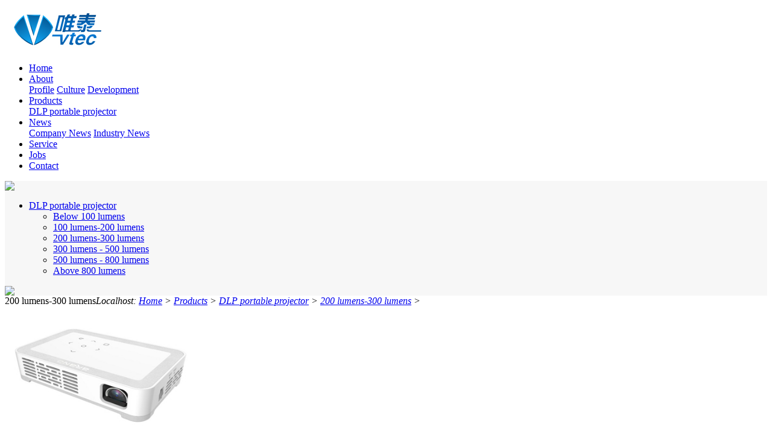

--- FILE ---
content_type: text/html
request_url: http://thevtec.com/Products/DLP_portable_projector/200_lumens_300_lum/2017/0508/378.html
body_size: 4255
content:
<!DOCTYPE html PUBLIC "-//W3C//DTD XHTML 1.0 Transitional//EN" "http://www.w3.org/TR/xhtml1/DTD/xhtml1-transitional.dtd">
<html xmlns="http://www.w3.org/1999/xhtml">
<head>
<meta http-equiv="Content-Type" content="text/html; charset=utf-8" />
<title>200 lumens-300 lumens_Shenzhen VTEC Optoelectronics Technology Co., Ltd.</title>
<meta name="keywords" content="200 lumens-300 lumens,pico, projector, mini projector, portable projector, DLP projector," />
<meta name="description" content="Size&Weight：145*120*38mm, 420g
Operating system：Android 5.1
Bluetooth：BT4.0
" />
<link href="/templets/default/css/css.css" rel="stylesheet" type="text/css" />
<script type="text/javascript" src="/templets/default/js/jquery.min.js"></script>
<script type="text/javascript" src="/templets/default/js/jquery.flexslider-min.js"></script>
</head>
<body>

<div id="header">
<div class="ht2">
<div id="container">
<div class="logo"><a href="/"><img src="/uploads/litimg/170408/1F02Q1111.jpg" border="0" /></a></div>
<div class="menu">
<ul>
<li><a href="/">Home</a></li>
<li><a href="/aboutus/profile/index.html">About</a>
<div class="sec">

<a href="/aboutus/profile/index.html">Profile</a>       

<a href="/aboutus/culture/index.html">Culture</a>       

<a href="/aboutus/development/index.html">Development</a>       
   
</div>
</li>
<li class="current"><a href="/Products/index.html">Products</a>
<div class="sec">

<a href="/Products/DLP_portable_projector/index.html">DLP portable projector</a>       
   
</div>
</li>
<li><a href="/news/index.html">News</a>
<div class="sec">

<a href="/news/Company/index.html">Company News</a>       

<a href="/news/Industry/index.html">Industry News</a>       
   
</div>
</li>
<li><a href="/service/index.html">Service</a></li>
<li><a href="/jobs/index.html">Jobs</a></li>
<li><a href="/contact/index.html">Contact</a></li>
</ul>
</div>
</div>
</div>
</div>

<script type="text/javascript">
$(function(){
	$('.menu li').hover(function(){
		var sec_count  = $(this).find('.sec a').length;
		var a_height   = 39; 
		var sec_height =  sec_count * a_height;
		$(this).find('.sec').stop().animate({height:sec_height},300);
		$(this).addClass('current');
	},function(){
		$(this).find('.sec').stop().animate({height:0},300);
		$(this).removeClass('current');
		$('.menu li').eq(2).addClass('current');
	});
});
</script>


 


<!--content box-->

<div id="main" style="background:#f7f7f7;">
<div id="container">
<div class="mt2 mt30">
<div class="mleft">
<div class="left_top"><img src="/templets/default/images/left_top.jpg" border="0" /></div>
<div class="left_mid">
<div class="left_menu">
<ul class="yiji">
	<li class="inactive"><a href="/Products/DLP_portable_projector/index.html" class="inactive">DLP portable projector</a>
	    <ul class="inactives">
        
		<li><a href="/Products/DLP_portable_projector/Below_100_lumens/index.html">Below 100 lumens</a></li> 
        
		<li><a href="/Products/DLP_portable_projector/100_lumens_200_lum/index.html">100 lumens-200 lumens</a></li> 
        
		<li><a href="/Products/DLP_portable_projector/200_lumens_300_lum/index.html">200 lumens-300 lumens</a></li> 
        
		<li><a href="/Products/DLP_portable_projector/200_lumens___500_l/index.html">300 lumens - 500 lumens</a></li> 
        
		<li><a href="/Products/DLP_portable_projector/500_lumens___800_l/index.html">500 lumens - 800 lumens</a></li> 
        
		<li><a href="/Products/DLP_portable_projector/Above_800_lumens/index.html">Above 800 lumens</a></li> 
          
		</ul>
	</li>	
</ul>
</div>
</div>
<div class="left_bot"><img src="/templets/default/images/left_bot.jpg" border="0" /></div>
</div>
<div class="mright" style="background:#ffffff;">
<div class="nav"><span>200 lumens-300 lumens</span><em>Localhost: <a href="/">Home</a> > <a href='/Products/index.html'>Products</a> > <a href='/Products/DLP_portable_projector/index.html'>DLP portable projector</a> > <a href='/Products/DLP_portable_projector/200_lumens_300_lum/index.html'>200 lumens-300 lumens</a> > </em></div>
<div class="bodycontent">

<div id="product_detail">
<div class="psub1">
<div class="pleft">
<div class="jqzoom" id="spec-n1"><IMG height=220 src="/uploads/litimg/170508/1K23GW91.jpg" jqimg="/uploads/litimg/170508/1K23GW91.jpg" width=325></div>
</div>
<div class="pright">
<ul>
<li><span>Name：</span>VP-201</li>
<li><span>Categories：</span>200 lumens-300 lumens</li>
<li><span>Views：</span><script src="/index/count.php?view=yes&aid=378&mid=1" type='text/javascript' language="javascript"></script></li>
<li><span>Date：</span>2017-05-08</li>
<li style="margin-top:10px;"><!-- Baidu Button BEGIN -->
<div class="bdsharebuttonbox"><a href="#" class="bds_more" data-cmd="more"></a><a href="#" class="bds_qzone" data-cmd="qzone"></a><a href="#" class="bds_tsina" data-cmd="tsina"></a><a href="#" class="bds_tqq" data-cmd="tqq"></a><a href="#" class="bds_renren" data-cmd="renren"></a><a href="#" class="bds_weixin" data-cmd="weixin"></a></div>
<script>window._bd_share_config={"common":{"bdSnsKey":{},"bdText":"","bdMini":"2","bdPic":"","bdStyle":"0","bdSize":"16"},"share":{},"image":{"viewList":["qzone","tsina","tqq","renren","weixin"],"viewText":"分享到：","viewSize":"16"},"selectShare":{"bdContainerClass":null,"bdSelectMiniList":["qzone","tsina","tqq","renren","weixin"]}};with(document)0[(getElementsByTagName('head')[0]||body).appendChild(createElement('script')).src='http://bdimg.share.baidu.com/static/api/js/share.js?v=89860593.js?cdnversion='+~(-new Date()/36e5)];</script>
<!-- Baidu Button END --></li>
</ul>
</div>
</div>
<div class="t3"></div>
<div class="psub2"><table height="646">
    <colgroup><col width="176" /><col width="312" /><col width="325" /></colgroup>
    <tbody>
        <tr class="firstRow" height="25">
            <td class="et3" x:str="" style="font-size: 10pt; font-weight: 700; vertical-align: middle; border: 1px solid rgb(0, 0, 0); background-image: initial; background-attachment: initial; background-size: initial; background-origin: initial; background-clip: initial; background-position: initial; background-repeat: initial;" width="162" height="18"><span style="font-family: 微软雅黑, 'Microsoft YaHei'; font-size: 12px;">Model&nbsp;Number</span></td>
            <td class="et4" x:str="" style="font-size: 10pt; font-weight: 700; text-align: center; vertical-align: middle; border-width: 1px; border-left-color: rgb(0, 0, 0); border-top-color: rgb(0, 0, 0); border-bottom-color: rgb(0, 0, 0); border-style: solid; background-image: initial; background-attachment: initial; background-size: initial; background-origin: initial; background-clip: initial; background-position: initial; background-repeat: initial;" width="261" height="18"><span style="font-family: 微软雅黑, 'Microsoft YaHei'; font-size: 12px;">VP-201</span></td>
        </tr>
        <tr height="211">
            <td class="et3" x:str="" style="font-size: 10pt; font-weight: 700; vertical-align: middle; border: 1px solid rgb(0, 0, 0); background-image: initial; background-attachment: initial; background-size: initial; background-origin: initial; background-clip: initial; background-position: initial; background-repeat: initial;" width="185" height="158"><span style="font-family: 微软雅黑, 'Microsoft YaHei'; font-size: 12px;">Product&nbsp;Image</span></td>
            <td class="et6" style="font-size: 10pt; vertical-align: middle; border: 1px solid rgb(0, 0, 0); word-break: break-all; background-image: initial; background-attachment: initial; background-size: initial; background-origin: initial; background-clip: initial; background-position: initial; background-repeat: initial;" width="261" height="158">
            <p>&nbsp;</p>
            <div>
            <p align="center"><a href="/uploads/170509/1_093555_1.jpg" target="_blank"><img src="/uploads/170509/1_093555_1.jpg" alt="" width="320" height="250" border="0" /></a></p>
            </div>
            </td>
        </tr>
        <tr height="25">
            <td class="et7" x:str="" style="font-size: 10pt; font-weight: 700; vertical-align: middle; border: 1px solid rgb(0, 0, 0); background-image: initial; background-attachment: initial; background-size: initial; background-origin: initial; background-clip: initial; background-position: initial; background-repeat: initial;" width="162" height="18"><span style="font-family: 微软雅黑, 'Microsoft YaHei'; font-size: 12px;">Size&amp;Weight</span></td>
            <td class="et9" x:str="" style="font-size: 10pt; vertical-align: middle; border: 1px solid rgb(0, 0, 0); background-image: initial; background-attachment: initial; background-size: initial; background-origin: initial; background-clip: initial; background-position: initial; background-repeat: initial;" width="261" height="18"><span style="font-family: 微软雅黑, 'Microsoft YaHei'; font-size: 12px;">145*120*38mm,&nbsp;420g</span></td>
        </tr>
        <tr height="25">
            <td class="et7" x:str="" style="font-size: 10pt; font-weight: 700; vertical-align: middle; border: 1px solid rgb(0, 0, 0); background-image: initial; background-attachment: initial; background-size: initial; background-origin: initial; background-clip: initial; background-position: initial; background-repeat: initial;" width="162" height="18"><span style="font-family: 微软雅黑, 'Microsoft YaHei'; font-size: 12px;">Display&nbsp;Technology</span></td>
            <td class="et11" x:str="" style="font-size: 10pt; vertical-align: middle; border: 1px solid rgb(0, 0, 0);" width="261" height="18"><span style="font-family: 微软雅黑, 'Microsoft YaHei'; font-size: 12px;">DLP</span></td>
        </tr>
        <tr height="25">
            <td class="et3" x:str="" style="font-size: 10pt; font-weight: 700; vertical-align: middle; border: 1px solid rgb(0, 0, 0); background-image: initial; background-attachment: initial; background-size: initial; background-origin: initial; background-clip: initial; background-position: initial; background-repeat: initial;" width="162" height="18"><span style="font-family: 微软雅黑, 'Microsoft YaHei'; font-size: 12px;">Operating&nbsp;system</span></td>
            <td class="et11" x:str="" style="font-size: 10pt; vertical-align: middle; border: 1px solid rgb(0, 0, 0);" width="261" height="18"><span style="font-family: 微软雅黑, 'Microsoft YaHei'; font-size: 12px;">Android&nbsp;5.1</span></td>
        </tr>
        <tr height="28">
            <td class="et7" x:str="" style="font-size: 10pt; font-weight: 700; vertical-align: middle; border: 1px solid rgb(0, 0, 0); background-image: initial; background-attachment: initial; background-size: initial; background-origin: initial; background-clip: initial; background-position: initial; background-repeat: initial;" width="162" height="21"><span style="font-family: 微软雅黑, 'Microsoft YaHei'; font-size: 12px;">Wireless&nbsp;mirroring&nbsp;</span></td>
            <td class="et13" x:str="" style="font-size: 10pt; vertical-align: middle; border-width: 1px; border-left-color: rgb(0, 0, 0); border-top-color: rgb(0, 0, 0); border-bottom-color: rgb(0, 0, 0); border-style: solid;" width="261" height="21"><span style="font-family: 微软雅黑, 'Microsoft YaHei'; font-size: 12px;">Miracast/&nbsp;DLNA/&nbsp;Airplay</span></td>
        </tr>
        <tr height="32">
            <td class="et7" x:str="" style="font-size: 10pt; font-weight: 700; vertical-align: middle; border: 1px solid rgb(0, 0, 0); background-image: initial; background-attachment: initial; background-size: initial; background-origin: initial; background-clip: initial; background-position: initial; background-repeat: initial;" width="162" height="24"><span style="font-family: 微软雅黑, 'Microsoft YaHei'; font-size: 12px;">Wifi</span></td>
            <td class="et14" x:str="" style="font-size: 10pt; vertical-align: middle; border-width: 1px; border-left-color: rgb(0, 0, 0); border-top-color: rgb(0, 0, 0); border-bottom-color: rgb(0, 0, 0); border-style: solid;" width="261" height="24"><span style="font-family: 微软雅黑, 'Microsoft YaHei'; font-size: 12px;">WIFI&nbsp;(IEEE802.11&nbsp;a/b/g/n/ac)&nbsp;MIMO&nbsp;/2.4G/5G</span></td>
        </tr>
        <tr height="25">
            <td class="et7" x:str="" style="font-size: 10pt; font-weight: 700; vertical-align: middle; border: 1px solid rgb(0, 0, 0); background-image: initial; background-attachment: initial; background-size: initial; background-origin: initial; background-clip: initial; background-position: initial; background-repeat: initial;" width="162" height="18"><span style="font-family: 微软雅黑, 'Microsoft YaHei'; font-size: 12px;">Bluetooth</span></td>
            <td class="et13" x:str="" style="font-size: 10pt; vertical-align: middle; border-width: 1px; border-left-color: rgb(0, 0, 0); border-top-color: rgb(0, 0, 0); border-bottom-color: rgb(0, 0, 0); border-style: solid;" width="261" height="18"><span style="font-family: 微软雅黑, 'Microsoft YaHei'; font-size: 12px;">BT4.0</span></td>
        </tr>
        <tr height="25">
            <td class="et15" rowspan="6" style="font-size: 10pt; font-weight: 700; vertical-align: middle; border: 1px solid rgb(0, 0, 0); background-image: initial; background-attachment: initial; background-size: initial; background-origin: initial; background-clip: initial; background-position: initial; background-repeat: initial;" width="162" height="112">&nbsp;</td>
            <td class="et12" x:str="" style="font-size: 10pt; vertical-align: middle; border: 1px solid rgb(0, 0, 0);" width="261" height="18"><span style="font-family: 微软雅黑, 'Microsoft YaHei'; font-size: 12px;">Brightness:&nbsp;230&nbsp;lumen</span></td>
        </tr>
        <tr height="25">
            <td class="et12" x:str="" style="font-size: 10pt; vertical-align: middle; border: 1px solid rgb(0, 0, 0);" width="273" height="18"><span style="font-family: 微软雅黑, 'Microsoft YaHei'; font-size: 12px;">Light&nbsp;source:&nbsp;RGB&nbsp;LED</span></td>
        </tr>
        <tr height="25">
            <td class="et13" x:str="" style="font-size: 10pt; vertical-align: middle; border-width: 1px; border-left-color: rgb(0, 0, 0); border-top-color: rgb(0, 0, 0); border-bottom-color: rgb(0, 0, 0); border-style: solid;" width="273" height="18"><span style="font-family: 微软雅黑, 'Microsoft YaHei'; font-size: 12px;">Resolution:WXVGA(1280*800)</span></td>
        </tr>
        <tr height="25">
            <td class="et12" x:str="" style="font-size: 10pt; vertical-align: middle; border: 1px solid rgb(0, 0, 0);" width="273" height="18"><span style="font-family: 微软雅黑, 'Microsoft YaHei'; font-size: 12px;">Constract&nbsp;ratio:&nbsp;1000:1</span></td>
        </tr>
        <tr height="25">
            <td class="et12" x:str="" style="font-size: 10pt; vertical-align: middle; border: 1px solid rgb(0, 0, 0);" width="273" height="18"><span style="font-family: 微软雅黑, 'Microsoft YaHei'; font-size: 12px;">LED&nbsp;lifetime:&nbsp;20,000&nbsp;hours</span></td>
        </tr>
        <tr height="25">
            <td class="et16" x:str="" style="font-size: 10pt; vertical-align: middle; border: 1px solid rgb(0, 0, 0);" width="273" height="18"><span style="font-family: 微软雅黑, 'Microsoft YaHei'; font-size: 12px;">Focus&nbsp;Mode:&nbsp;Manual&nbsp;focus</span></td>
        </tr>
        <tr height="25">
            <td class="et7" x:str="" style="font-size: 10pt; font-weight: 700; vertical-align: middle; border: 1px solid rgb(0, 0, 0); background-image: initial; background-attachment: initial; background-size: initial; background-origin: initial; background-clip: initial; background-position: initial; background-repeat: initial;" width="162" height="18"><span style="font-family: 微软雅黑, 'Microsoft YaHei'; font-size: 12px;">Built-in&nbsp;Li-Battery</span></td>
            <td class="et12" x:str="" style="font-size: 10pt; vertical-align: middle; border: 1px solid rgb(0, 0, 0);" width="261" height="18"><span style="font-family: 微软雅黑, 'Microsoft YaHei'; font-size: 12px;">3.8V&nbsp;4200mAh</span></td>
        </tr>
        <tr height="25">
            <td class="et7" x:str="" style="font-size: 10pt; font-weight: 700; vertical-align: middle; border: 1px solid rgb(0, 0, 0); background-image: initial; background-attachment: initial; background-size: initial; background-origin: initial; background-clip: initial; background-position: initial; background-repeat: initial;" width="162" height="18"><span style="font-family: 微软雅黑, 'Microsoft YaHei'; font-size: 12px;">Work&nbsp;Time&nbsp;</span></td>
            <td class="et12" x:str="" style="font-size: 10pt; vertical-align: middle; border: 1px solid rgb(0, 0, 0);" width="261" height="18"><span style="font-family: 微软雅黑, 'Microsoft YaHei'; font-size: 12px;">About&nbsp;2&nbsp;hours</span></td>
        </tr>
        <tr height="25">
            <td class="et7" x:str="" style="font-size: 10pt; font-weight: 700; vertical-align: middle; border: 1px solid rgb(0, 0, 0); background-image: initial; background-attachment: initial; background-size: initial; background-origin: initial; background-clip: initial; background-position: initial; background-repeat: initial;" width="162" height="18"><span style="font-family: 微软雅黑, 'Microsoft YaHei'; font-size: 12px;">Input/Output</span></td>
            <td class="et10" x:str="" style="font-size: 10pt; vertical-align: middle; border-width: 1px; border-left-color: rgb(0, 0, 0); border-top-color: rgb(0, 0, 0); border-bottom-color: rgb(0, 0, 0); border-style: solid;" width="261" height="18"><span style="font-family: 微软雅黑, 'Microsoft YaHei'; font-size: 12px;">Micro&nbsp;USB&nbsp;5pin(Adapter),&nbsp;USB&nbsp;Type&nbsp;A,HDMI&nbsp;in</span></td>
        </tr>
        <tr height="25">
            <td class="et7" x:str="" style="font-size: 10pt; font-weight: 700; vertical-align: middle; border: 1px solid rgb(0, 0, 0); background-image: initial; background-attachment: initial; background-size: initial; background-origin: initial; background-clip: initial; background-position: initial; background-repeat: initial;" width="162" height="18"><span style="font-family: 微软雅黑, 'Microsoft YaHei'; font-size: 12px;">Speaker</span></td>
            <td class="et13" x:str="" style="font-size: 10pt; vertical-align: middle; border-width: 1px; border-left-color: rgb(0, 0, 0); border-top-color: rgb(0, 0, 0); border-bottom-color: rgb(0, 0, 0); border-style: solid;" width="261" height="18"><span style="font-family: 微软雅黑, 'Microsoft YaHei'; font-size: 12px;">Built-in,&nbsp;1.0WX2(Stereo)</span></td>
        </tr>
    </tbody>
</table>
<p>&nbsp;</p></div>
<div class="psub3">
<div class="page">Previous: <a href='/Products/DLP_portable_projector/200_lumens_300_lum/2017/0508/376.html'>VP-200</a> <br>Next: <a href='/Products/DLP_portable_projector/200_lumens_300_lum/2018/0606/387.html'>VH6(300 Lumens, 720P)</a> </div>
</div>
<div id="news_t3">
<table width="100%" align="center" border="0" cellpadding="0" cellspacing="0">
<tr><td align="center"><a href="javascript:history.go(-1);" title="Back"><img src="/templets/default/images/backs.png" border="0" /></a></td></tr>
</table>
</div>
</div>

</div>
</div>
</div>
</div>
</div>

<!--content box-->

<div id="footer">
<div class="ft1">
<div id="container">
<div class="botlink">
<dl>
<dt>About</dt>

<dd><a href="/aboutus/profile/index.html">Profile</a></dd>

<dd><a href="/aboutus/culture/index.html">Culture</a></dd>

<dd><a href="/aboutus/development/index.html">Development</a></dd>

</dl>
<dl>
<dt>News</dt>

<dd><a href="/news/Company/index.html">Company News</a></dd>

<dd><a href="/news/Industry/index.html">Industry News</a></dd>

</dl>
<dl>
<dt>Products</dt>

<dd><a href="/Products/DLP_portable_projector/index.html">DLP portable projector</a></dd>

</dl>
<dl style="width:300px;">
<dt>CONTACT US</dt>
<div class="lxwm"><p>Mobile: 18665858475</p>
<p>QQ: 2874927101/1033234577/153927299</p>
<p>Fax: 0755-22655825</p>
<p>Email: charlie.zhang@thevtec.com</p>
<p>Address:Rm 823, No. 1, Building D, Hua Mei Ju, Xin Hu Rd, Bao An district ShenZhen, Guangdong province, PRC</p></div>
</dl>
</div>
<div class="qrcode"><img src="/uploads/litimg/170522/12050G9442.jpg" border="0" style="margin-bottom:6px;"/><br />scan it! Focus on<br />WeChat public number</div>
</div>
</div>
<div class="ft2">Copyright：1联系我们-腾龙公司开户19987877778(电话)  <a href="http://www.beian.miit.gov.cn/" target="_blank">粤ICP备09220965号</a>    Technical Support ： <a href="http://www.ce3.com.cn/" target="_blank">HUAQI</a></div>
</div>

</body>
</html>

<script type="text/javascript">
$(document).ready(function()
{
	$(".inactive").mouseover(function()
    {
	     $(this).children('ul').slideDown(300).parent("li").siblings("li").children("ul").slideUp(300);
	});
});
</script>


<script type="text/javascript" src="/templets/default/js/base.js"></script>
<SCRIPT type=text/javascript>
	$(function(){			
	   $(".jqzoom").jqueryzoom({
			xzoom:325,
			yzoom:220,
			offset:10,
			position:"right",
			preload:1,
			lens:1
		});
		$("#spec-list").jdMarquee({
			deriction:"left",
			width:325,
			height:56,
			step:2,
			speed:4,
			delay:10,
			control:true,
			_front:"#spec-right",
			_back:"#spec-left"
		});
		$("#spec-list img").bind("mouseover",function(){
			var src=$(this).attr("src");
			$("#spec-n1 img").eq(0).attr({
				src:src.replace("\/n5\/","\/n1\/"),
				jqimg:src.replace("\/n5\/","\/n0\/")
			});
			$(this).css({
				"border":"2px solid #ff6600",
				"padding":"1px"
			});
		}).bind("mouseout",function(){
			$(this).css({
				"border":"1px solid #ccc",
				"padding":"2px"
			});
		});				
	})
</SCRIPT>

<SCRIPT src="/templets/default/js/lib.js" type=text/javascript></SCRIPT>
<SCRIPT src="/templets/default/js/163css.js" type=text/javascript></SCRIPT>